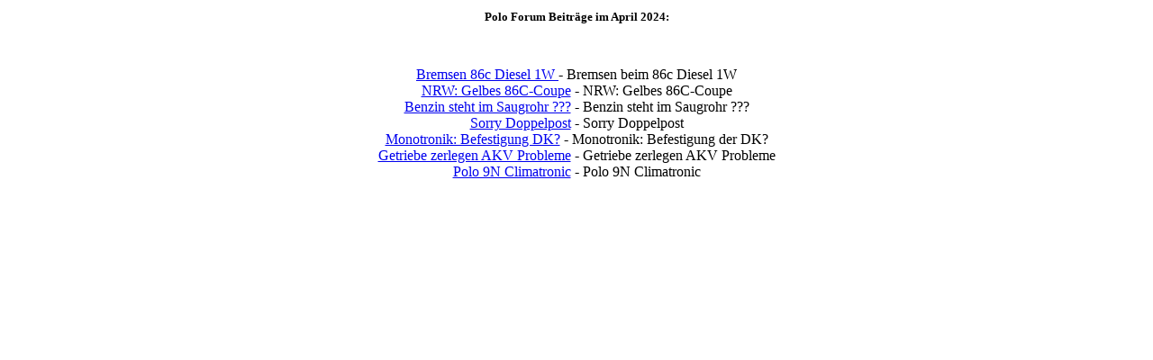

--- FILE ---
content_type: text/html; charset=utf-8
request_url: https://www.polotreff.de/html/forum/archiv/2024/4/week/4.html
body_size: 1178
content:
<!DOCTYPE html PUBLIC "-//W3C//DTD XHTML 1.0 Strict//EN" "http://www.w3.org/TR/xhtml1/DTD/xhtml1-strict.dtd">
<html xmlns="http://www.w3.org/1999/xhtml" lang="de" xml:lang="de">
<head>
<meta name="viewport" content="width=device-width, initial-scale=1, user-scalable=no" />

<title> - Polo Tuning Forum Vw Polo Endstufe Motor Auspuff Gruppe N Chip Tuning Polo Tieferlegen- (4) 4/2024</title>
<style type="text/css">
body,td,h1,h2 { font-family: verdana }
h1 { font-size: 15px; }
h2 { font-size: 13px; }
</style>
</head>
<body>
<div style="text-align: center">
<h2>Polo Forum Beitr&auml;ge im April 2024:</h2><br /><br /><a href="/forum/t/251203">Bremsen 86c Diesel 1W </a> - Bremsen beim 86c Diesel 1W <br />
<a href="/forum/t/251202">NRW: Gelbes 86C-Coupe</a> - NRW: Gelbes 86C-Coupe<br />
<a href="/forum/t/251201">Benzin steht im Saugrohr ???</a> - Benzin steht im Saugrohr ???<br />
<a href="/forum/t/251200">Sorry Doppelpost</a> - Sorry Doppelpost<br />
<a href="/forum/t/251199">Monotronik: Befestigung DK?</a> - Monotronik: Befestigung der DK?<br />
<a href="/forum/t/251198">Getriebe zerlegen AKV Probleme</a> - Getriebe zerlegen AKV Probleme<br />
<a href="/forum/t/251197">Polo 9N Climatronic</a> - Polo 9N Climatronic<br />
</div>
</body>
</html>
